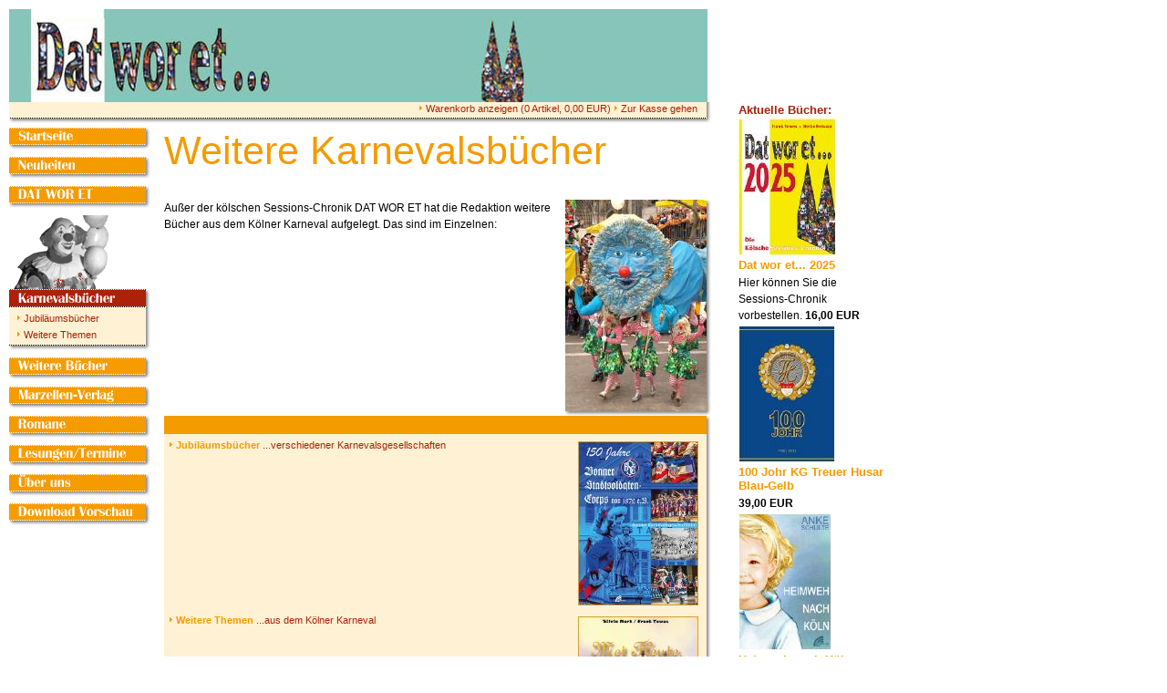

--- FILE ---
content_type: text/html; charset=ISO-8859-1
request_url: http://dat-wor-et.de/karnevalsbuecher/index.php
body_size: 4976
content:
<!DOCTYPE HTML PUBLIC "-//W3C//DTD HTML 4.0 Transitional//EN">

<html>
<head>
<title>Weitere Karnevalsb&uuml;cher</title>
<meta http-equiv="X-UA-Compatible" content="IE=EmulateIE7">
<meta http-equiv="content-language" content="de">
<meta http-equiv="content-type" content="text/html; charset=ISO-8859-1">
<meta http-equiv="expires" content="0">
<meta name="author" content="Frank Tewes, Redaktionsb&uuml;ro Tewes, Dat wor et">
<meta name="description" content="Website der Karnevalsredaktion DAT WOR ET">
<meta name="keywords" lang="de" content="Frank Tewes, Redaktionsb&uuml;ro Tewes, Dat wor et, Die k&ouml;lsche Sessions-Chronik, Heribert R&ouml;sgen, Heike Reinarz, Karneval, Session, K&ouml;lner Karneval, K&ouml;ln, K&ouml;lscher Fastelovend, K&ouml;lscher Fasteleer, Fastelovend, Fasteleer, Regionalliteratur, Chronik, Buch, B&uuml;cher, Zeitungen, Karnevalsgesellschaften, Vereine, Karnevalsvereine, Rosenmontagszug, Weiberfastnacht">
<meta name="generator" content="SIQUANDO Shop 12 (#4899-0540)">
<link rel="shortcut icon" href="//www.dat-wor-et.de/images/favicon.ico" >
<link rel="stylesheet" type="text/css" href="../assets/s.css">
<link rel="stylesheet" type="text/css" href="../assets/ssb.css">
<!-- $Id: shop_header.ccml 21 2014-06-01 13:09:34Z volker $ -->
<script type="text/javascript">
///<![CDATA[
var SERVICESCRIPT = '../s2dservice.php';
///]]>
</script>
<script src="../assets/s2dput.js" type="text/javascript"></script>


<script type="text/javascript" src="../assets/jq.js"></script>
</head>

<script type="text/javascript">
  agent = navigator.userAgent;
  yes = 0;
  if(agent.substring(0,7) == "Mozilla")
    {
    if( parseInt(agent.substring(8,9)) >= 3)
	  {
	  yes = 1;
	  }
    }

  if(yes)
    {
              p1n = new Image();
        p1n.src = "../images/pmth1.gif";
        p1h = new Image();
        p1h.src = "../images/pmths1.gif";
              p2n = new Image();
        p2n.src = "../images/pmth2.gif";
        p2h = new Image();
        p2h.src = "../images/pmths2.gif";
              p3n = new Image();
        p3n.src = "../images/pmth3.gif";
        p3h = new Image();
        p3h.src = "../images/pmths3.gif";
              p4n = new Image();
        p4n.src = "../images/pmth4.gif";
        p4h = new Image();
        p4h.src = "../images/pmths4.gif";
              p5n = new Image();
        p5n.src = "../images/pmth5.gif";
        p5h = new Image();
        p5h.src = "../images/pmths5.gif";
              p6n = new Image();
        p6n.src = "../images/pmth6.gif";
        p6h = new Image();
        p6h.src = "../images/pmths6.gif";
              p8n = new Image();
        p8n.src = "../images/pmth8.gif";
        p8h = new Image();
        p8h.src = "../images/pmths8.gif";
              p9n = new Image();
        p9n.src = "../images/pmth9.gif";
        p9h = new Image();
        p9h.src = "../images/pmths9.gif";
              p10n = new Image();
        p10n.src = "../images/pmth10.gif";
        p10h = new Image();
        p10h.src = "../images/pmths10.gif";
            p0n = new Image();
      p0n.src = "../images/pmth0.gif";
      p0h = new Image();
      p0h.src = "../images/pmths0.gif";
	}
  function CI(imgNum,imgName)
	{
	if(yes)
	  {
	  document.images[imgNum].src = eval(imgName + ".src")
	  }
	}
</script>


<body marginwidth="10" marginheight="10" topmargin="10" leftmargin="10" bgcolor="#ffffff" text="#000000" link="#ffffff" vlink="#ffffff" alink="#ffffff" bottommargin="10" rightmargin="10">
<table cellpadding="0" cellspacing="0" border="0">
<tr>
<td colspan="2"><img src="../images/s2dlogo.jpg" width="766" height="102" alt="" border="0"></td>
</tr>

<tr>
<td bgcolor="#FFF2D4" align="right"><span class="small">
<img src="../images/pdot.gif" width="8" height="10" alt="" border="0"><a class="navnormal" href="../s2dbskt.php">Warenkorb anzeigen (<!-- $Id: basket_quantity.ccml 220 2016-06-24 12:10:28Z  $ --><span id="basketquantity">0<script type="text/javascript">
if (0) { 
	$('#sqrcartindicator').addClass('sqrcartfull');
} else {
	$('#sqrcartindicator').removeClass('sqrcartfull');
}
</script></span> Artikel, <!-- $Id: basket_price.ccml 21 2014-06-01 13:09:34Z volker $ -->
<span id="baskettotal">0,00</span>
 EUR)</a>
<img src="../images/pdot.gif" width="8" height="10" alt="" border="0"><a class="navnormal" href="../s2dlogin.php?sid=55f0f3eab09a8477f966a2995c959d7e&amp;r=7068702e726464616432732f2e2e&ec"
>Zur Kasse gehen</a>
</span>
</td>
<td><img src="../images/plogomr.gif" width="15" height="14" alt="" border="0"></td>
</tr>
<tr>
<td><img src="../images/plogobl.gif" width="755" height="14" alt="" border="0"></td>
<td><img src="../images/plogobr.gif" width="15" height="14" alt="" border="0"></td>
</tr>

</table>

<table cellpadding="0" cellspacing="0" border="0">

<tr>
<td valign="top"><table cellpadding="0" cellspacing="0" border="0">

  <td colspan="3"><a href="../index2.php"  onmouseover="CI('p0','p0h');return true" onmouseout="CI('p0','p0n');return true""><img src="../images/pmth0.gif" width="155" height="32" name="p0" alt="" border="0"></a><td>
</tr>

      <tr>
          <td colspan="3"><a href="../neuheiten/index.php"  onmouseover="CI('p1','p1h');return true" onmouseout="CI('p1','p1n');return true""><img src="../images/pmth1.gif" width="155" height="32" name="p1" alt="" border="0"></a><td>
        </tr>
        <tr>
          <td colspan="3"><a href="../datworet/index.php"  onmouseover="CI('p2','p2h');return true" onmouseout="CI('p2','p2n');return true""><img src="../images/pmth2.gif" width="155" height="32" name="p2" alt="" border="0"></a><td>
        </tr>
        <tr>
    <td colspan="3"><a href="./index.php"><img src="../images/pic_retro_box_header_33.gif" width="155" height="100" alt="" border="0"></a></td>
    </tr>
    <tr>
    <td><img src="../images/pbtl.gif" width="8" height="4" alt="" border="0"></td>
    <td><img src="../images/pbt.gif" width="129" height="4" alt="" border="0"></td>
    <td><img src="../images/pbtr.gif" width="18" height="4" alt="" border="0"></td>
    </tr>
                  <tr>
        <td><img src="../images/pbl.gif" width="8" height="18" alt="" border="0"></td>
        <td bgcolor="#FFF2D4"><img src="../images/pdot.gif" width="8" height="10" alt="" border="0"><a class="navnormal" href="./jubilaeumsbuecher/index.php">Jubil&auml;umsb&uuml;cher</a></td>
        <td><img src="../images/pbr.gif" width="18" height="18" alt="" border="0"></td>
        </tr>
                        <tr>
        <td><img src="../images/pbl.gif" width="8" height="18" alt="" border="0"></td>
        <td bgcolor="#FFF2D4"><img src="../images/pdot.gif" width="8" height="10" alt="" border="0"><a class="navnormal" href="./weiterethemen/index.php">Weitere Themen</a></td>
        <td><img src="../images/pbr.gif" width="18" height="18" alt="" border="0"></td>
        </tr>
              <tr>
    <td><img src="../images/pbbl.gif" width="8" height="16" alt="" border="0"></td>
    <td><img src="../images/pbb.gif" width="129" height="16" alt="" border="0"></td>
    <td><img src="../images/pbbr.gif" width="18" height="16" alt="" border="0"></td>
    </tr>
        <tr>
          <td colspan="3"><a href="../weiterebuecher/index.php"  onmouseover="CI('p4','p4h');return true" onmouseout="CI('p4','p4n');return true""><img src="../images/pmth4.gif" width="155" height="32" name="p4" alt="" border="0"></a><td>
        </tr>
        <tr>
          <td colspan="3"><a href="../marzellenverlag/index.php"  onmouseover="CI('p5','p5h');return true" onmouseout="CI('p5','p5n');return true""><img src="../images/pmth5.gif" width="155" height="32" name="p5" alt="" border="0"></a><td>
        </tr>
        <tr>
          <td colspan="3"><a href="../romane/index.php"  onmouseover="CI('p6','p6h');return true" onmouseout="CI('p6','p6n');return true""><img src="../images/pmth6.gif" width="155" height="32" name="p6" alt="" border="0"></a><td>
        </tr>
        <tr>
          <td colspan="3"><a href="../lesungen/index.php"  onmouseover="CI('p8','p8h');return true" onmouseout="CI('p8','p8n');return true""><img src="../images/pmth8.gif" width="155" height="32" name="p8" alt="" border="0"></a><td>
        </tr>
        <tr>
          <td colspan="3"><a href="../ueberuns/index.php"  onmouseover="CI('p9','p9h');return true" onmouseout="CI('p9','p9n');return true""><img src="../images/pmth9.gif" width="155" height="32" name="p9" alt="" border="0"></a><td>
        </tr>
        <tr>
          <td colspan="3"><a href="../download-vorschau/index.php"  onmouseover="CI('p10','p10h');return true" onmouseout="CI('p10','p10n');return true""><img src="../images/pmth10.gif" width="155" height="32" name="p10" alt="" border="0"></a><td>
        </tr>
  </table>

</td>
<td><img src="../images/pcp.gif" width="15" height="1" alt="" border="0"></td>
<td valign="top"><table width="520" cellpadding="0" cellspacing="0" border="0">

<tr>
<td><img src="../images/pcp.gif" width="425" height="1" alt="" border="0"></td>
<td><img src="../images/pcp.gif" width="15" height="1" alt="" border="0"></td>
<td><img src="../images/pcp.gif" width="160" height="1" alt="" border="0"></td>
</tr>

<tr>
<td colspan="3">
<h1>Weitere Karnevalsb&uuml;cher</h1>
</td>
</tr>

        <tr class="w2dtr">
    	  <td valign="top"><span class="normal"><p>Au&szlig;er der k&ouml;lschen Sessions-Chronik DAT WOR ET hat die Redaktion weitere B&uuml;cher aus dem K&ouml;lner Karneval aufgelegt. Das sind im Einzelnen:</p></span>
<br><br><br></td>
      <td></td>
            <td valign="top" align="left">    
	  <table cellpadding="0" cellspacing="0" border="0">
	  <tr>

  	  	
	  	
      	
	        	  <td colspan="3" bgcolor="#AA210A"><a href="../images/dscf0262.jpg" target="_blank"><img src="../images/dscf0262_155.jpg" width="155" height="232" alt="" border="0"></a></td>
	  	  	  <td valign="top" background="../images/psmr.gif"><img src="../images/pstr.gif" width="5" height="5" alt="" border="0"></td>
	  </tr>
	  	  <tr>
	  <td><img src="../images/psbl.gif" width="5" height="5" alt="" border="0"></td>
	  <td background="../images/psbc.gif"><img src="../images/pcp.gif" width="145" height="1" alt="" border="0"></td>
	  <td background="../images/psbc.gif"><img src="../images/pcp.gif" width="1" height="5" alt="" border="0"></td>
	  <td><img src="../images/psbr.gif" width="5" height="5" alt="" border="0"></td>
	  </tr>
	  </table>
	  </td>
        </td>
    </tr>
	
        <tr class="w2dtr">
       <td valign="top" colspan="3"><table width="595" cellpadding="0" cellspacing="0" border="0">
<tr>
  <td valign="top">
  <table cellpadding="0" cellspacing="0" border="0">
  <tr>
  <td bgcolor="#F49B00"><img src="../images/pcp.gif" width="5" height="20" alt="" border="0"></td>
  <td bgcolor="#F49B00"><span class="heading"><br></span></td>
  <td bgcolor="#F49B00"><img src="../images/pcp.gif" width="5" height="1" alt="" border="0"></td>
<td valign="top" background="../images/psmr.gif"><img src="../images/pstr.gif" width="5" height="5" alt="" border="0"></td>
</tr>


  <tr>
  <td bgcolor="#FFF2D4"><img src="../images/pcp.gif" width="5" height="1" alt="" border="0"></td>
  <td bgcolor="#FFF2D4"><p class="teaser">

                    <a href="./jubilaeumsbuecher/index.php"><img src="../images/978-3-937795-81-2-bstc_132.jpg" width="132" height="180" align="right" hspace="4" vspace="4" alt="" border="0"></a>
            	  <a class="teaser" href="./jubilaeumsbuecher/index.php"><img src="../images/pdot.gif" width="8" height="10" alt="" border="0">Jubil&auml;umsb&uuml;cher</a>  ...verschiedener Karnevalsgesellschaften  </p>
    </td>
  <td bgcolor="#FFF2D4"><img src="../images/pcp.gif" width="5" height="1" alt="" border="0"></td>
<td valign="top" background="../images/psmr.gif"><img src="../images/pcp.gif" width="5" height="18" alt="" border="0"></td>
</tr>
  <tr>
  <td bgcolor="#FFF2D4"><img src="../images/pcp.gif" width="5" height="1" alt="" border="0"></td>
  <td bgcolor="#FFF2D4"><p class="teaser">

                    <a href="./weiterethemen/index.php"><img src="../images/fleute_132.jpg" width="132" height="184" align="right" hspace="4" vspace="4" alt="" border="0"></a>
            	  <a class="teaser" href="./weiterethemen/index.php"><img src="../images/pdot.gif" width="8" height="10" alt="" border="0">Weitere Themen</a>  ...aus dem K&ouml;lner Karneval  </p>
    </td>
  <td bgcolor="#FFF2D4"><img src="../images/pcp.gif" width="5" height="1" alt="" border="0"></td>
<td valign="top" background="../images/psmr.gif"><img src="../images/pcp.gif" width="5" height="18" alt="" border="0"></td>
</tr>
<tr>
<td><img src="../images/psbl.gif" width="5" height="5" alt="" border="0"></td>
    <td  background="../images/psbc.gif"><img src="../images/pcp.gif" width="585" height="5" alt="" border="0"></td>
        <td  background="../images/psbc.gif"><img src="../images/pcp.gif" width="5" height="5" alt="" border="0"></td>
<td><img src="../images/psbr.gif" width="5" height="5" alt="" border="0"></td>
</tr>
</table>
  </td>
  </tr>
</table>

<br><br><br></td>
        </td>
    </tr>
	
</table></td>
</tr>
</table>
<table cellpadding="0" cellspacing="0" border="0" width="770">
<tr>
<td bgcolor="#F49B00"><img src="../images/pcp.gif" width="1" height="1" alt="" border="0"></td>
</tr>
<tr>
<td align="center">
  <img src="../images/pdot.gif" width="8" height="10" alt="" border="0"><a class="navnormal" href="../impressum.php">Impressum</a>   <img src="../images/pdot.gif" width="8" height="10" alt="" border="0"><a class="navnormal" href="../agb.php">AGB</a>   <img src="../images/pdot.gif" width="8" height="10" alt="" border="0"><a class="navnormal" href="../consumer.php">Widerrufsrecht</a>   <img src="../images/pdot.gif" width="8" height="10" alt="" border="0"><a class="navnormal" href="../security.php">Datenschutz</a>   <img src="../images/pdot.gif" width="8" height="10" alt="" border="0"><a class="navnormal" href="../datenschutz-nach-dsgvo.php">Datenschutz nach DSGVO</a>   <img src="../images/pdot.gif" width="8" height="10" alt="" border="0"><a class="navnormal" href="../help.php">Hilfe</a>   <img src="../images/pdot.gif" width="8" height="10" alt="" border="0"><a class="navnormal" href="../shipping.php">Versand</a> </td>
</tr>
</table>


<div id="sidebar">
<h2>Aktuelle B&uuml;cher:</h2>
<a href="../datworet/frueherechroniken/dat-wor-et-2025.php"><img src="../images/9783933839-47-3-dwe2025_sbt.jpg" width="107" height="150" alt="" border="0"></a>
<h2><a href="../datworet/frueherechroniken/dat-wor-et-2025.php">Dat wor et... 2025</a></h2>
<p >
Hier k&ouml;nnen Sie die Sessions-Chronik vorbestellen. <strong>16,00 EUR</strong> </p>
  <a href="./jubilaeumsbuecher/100-johr-kg-treuer-husar-blau-gelb.php"><img src="../images/978398969-011-0-treuerhusar_umschlag_sbt.jpg" width="106" height="150" alt="" border="0"></a>
<h2><a href="./jubilaeumsbuecher/100-johr-kg-treuer-husar-blau-gelb.php">100 Johr KG Treuer Husar Blau-Gelb</a></h2>
<p >
 <strong>39,00 EUR</strong> </p>
  <a href="../romane/heimweh-nach-koeln.php"><img src="../images/978398969-014-1-heimweh-nach-koeln_sbt.jpg" width="102" height="150" alt="" border="0"></a>
<h2><a href="../romane/heimweh-nach-koeln.php">Heimweh nach K&ouml;ln</a></h2>
<p >
 <strong>14,95 EUR</strong> </p>
  <a href="../neuheiten/das-koelner-maerchenbuch.php"><img src="../images/978-3-937795-19-5-koelner-maerchenbuch_sbt.jpg" width="105" height="150" alt="" border="0"></a>
<h2><a href="../neuheiten/das-koelner-maerchenbuch.php">Das K&ouml;lner M&auml;rchenbuch</a></h2>
<p >
K&ouml;lner M&auml;rchen – zum Vorlesen und Selberlesen. <strong>14,95 EUR</strong> </p>
  <a href="../marzellenverlag/maerchenbuecher/das-duesseldorfer-maerchenbuch-1.php"><img src="../images/9783937795751-das-duesseldorfer-maerchenbuch_sbt.jpg" width="107" height="150" alt="" border="0"></a>
<h2><a href="../marzellenverlag/maerchenbuecher/das-duesseldorfer-maerchenbuch-1.php">Das D&uuml;sseldorfer M&auml;rchenbuch</a></h2>
<p >
M&auml;rchen f&uuml;r Kinder aus NRWs Landeshauptstadt <strong>14,95 EUR</strong> </p>
  <a href="../romane/vom-alten-mann-der-vor-der-wirtschaftstuer-steht.php"><img src="../images/978-3-937795-97-3-vom-alten--mann_sbt.jpg" width="98" height="150" alt="" border="0"></a>
<h2><a href="../romane/vom-alten-mann-der-vor-der-wirtschaftstuer-steht.php">Vom alten Mann, der vor der Wirtschaftst&uuml;r steht</a></h2>
<p >
 <strong>12,95 EUR</strong> </p>
  <a href="../datworet/frueherechroniken/dat-wor-et-2024.php"><img src="../images/978-3-933839-46-6-dwe2024_sbt.jpg" width="107" height="150" alt="" border="0"></a>
<h2><a href="../datworet/frueherechroniken/dat-wor-et-2024.php">Dat wor et... 2024</a></h2>
<p >
Hier k&ouml;nnen Sie die Sessions-Chronik bestellen. <strong>15,00 EUR</strong> </p>
  <a href="../marzellenverlag/koelsches/jetz-aevver.php"><img src="../images/978-3-937795-91-1-jetz-aevver_sbt.jpg" width="98" height="150" alt="" border="0"></a>
<h2><a href="../marzellenverlag/koelsches/jetz-aevver.php">Jetz &auml;vver!</a></h2>
<p >
K&ouml;lscher Verz&auml;ll von Elfi Steickmann. <strong>12,95 EUR</strong> </p>
  <a href="../marzellenverlag/maerchenbuecher/das-essener-maerchenbuch.php"><img src="../images/978398969-012-7-essener-mb_sbt.jpg" width="105" height="150" alt="" border="0"></a>
<h2><a href="../marzellenverlag/maerchenbuecher/das-essener-maerchenbuch.php">Das Essener M&auml;rchenbuch</a></h2>
<p >
M&auml;rchen aus Essen f&uuml;r Kinder <strong>14,95 EUR</strong> </p>
  <a href="../marzellenverlag/maerchenbuecher/das-dortmunder-maerchenbuch.php"><img src="../images/978-3-937795-94-2-dortmunder-maerchenbuch_sbt.jpg" width="105" height="150" alt="" border="0"></a>
<h2><a href="../marzellenverlag/maerchenbuecher/das-dortmunder-maerchenbuch.php">Das Dortmunder M&auml;rchenbuch</a></h2>
<p >
M&auml;rchen aus Dortmund f&uuml;r Kinder <strong>14,95 EUR</strong> </p>
  <a href="../marzellenverlag/regionalliteratur/achtung-brauchtumszone.php"><img src="../images/978-3-937795-88-1-achtung-brauchtumszone_sbt.jpg" width="108" height="150" alt="" border="0"></a>
<h2><a href="../marzellenverlag/regionalliteratur/achtung-brauchtumszone.php">Achtung Brauchtumszone</a></h2>
<p >
 <strong>24,95 EUR</strong> </p>
  <a href="../marzellenverlag/regionalliteratur/los-gehts--vom-rudolfplatz-bis-zum-heumarkt.php"><img src="../images/9783937795720-los-gehts-4_sbt.jpg" width="103" height="150" alt="" border="0"></a>
<h2><a href="../marzellenverlag/regionalliteratur/los-gehts--vom-rudolfplatz-bis-zum-heumarkt.php">Los geht´s ... Vom Rudolfplatz bis zum Heumarkt</a></h2>
<p >
Spaziergang durchs herrliche K&ouml;ln <strong>5,95 EUR</strong> </p>
  <a href="../marzellenverlag/regionalliteratur/los-gehts--durch-die-altstadt.php"><img src="../images/9783937795676-los-gehts-i_sbt.jpg" width="108" height="150" alt="" border="0"></a>
<h2><a href="../marzellenverlag/regionalliteratur/los-gehts--durch-die-altstadt.php">Los geht´s ... Durch die Altstadt</a></h2>
<p >
K&ouml;ln entdecken bei einem Spaziergang durch die Altstadt <strong>5,95 EUR</strong> </p>
  <a href="../marzellenverlag/regionalliteratur/koeln--eine-merkwuerdige-weinstadt.php"><img src="../images/9783937795799-weinstadt_sbt.jpg" width="106" height="150" alt="" border="0"></a>
<h2><a href="../marzellenverlag/regionalliteratur/koeln--eine-merkwuerdige-weinstadt.php">K&ouml;ln – Eine merkw&uuml;rdige Weinstadt</a></h2>
<p >
 <strong>19,95 EUR</strong> </p>
  <a href="../romane/die-mystiks-von-koeln.php"><img src="../images/9783937795737-die-mystiks-von-koeln_sbt.jpg" width="99" height="150" alt="" border="0"></a>
<h2><a href="../romane/die-mystiks-von-koeln.php">Die Mystiks von K&ouml;ln</a></h2>
<p >
(Ein-)Blick in das fantastische K&ouml;ln. <strong>12,95 EUR</strong> </p>
  <a href="../marzellenverlag/regionalliteratur/schraege-typen-der-koelner-stadtgeschichte.php"><img src="../images/978-3-937795-55-3-schraege_typen_sbt.jpg" width="98" height="150" alt="" border="0"></a>
<h2><a href="../marzellenverlag/regionalliteratur/schraege-typen-der-koelner-stadtgeschichte.php">Schr&auml;ge Typen der K&ouml;lner Stadtgeschichte</a></h2>
<p >
Schr&auml;ge Biografien wichtiger K&ouml;lner Pers&ouml;nlichkeiten. <strong>12,95 EUR</strong> </p>
  <a href="../marzellenverlag/groe-koelner-edition/groe-koelner-geschichten.php"><img src="../images/978-3-937795-45-4-grosse-koelner-geschichten_sbt.jpg" width="106" height="150" alt="" border="0"></a>
<h2><a href="../marzellenverlag/groe-koelner-edition/groe-koelner-geschichten.php">Gro&szlig;e K&ouml;lner Geschichte(n)</a></h2>
<p >
Karnevalsexpertise, Historie und Hist&ouml;rchen <strong>14,95 EUR</strong> </p>
  <a href="../marzellenverlag/regionalliteratur/die-groe-inflation-1914-bis-1924.php"><img src="../images/9783937795706-die-groe-inflation_sbt.jpg" width="106" height="150" alt="" border="0"></a>
<h2><a href="../marzellenverlag/regionalliteratur/die-groe-inflation-1914-bis-1924.php">Die Gro&szlig;e Inflation 1914 bis 1924</a></h2>
<p >
Eine K&ouml;lner Geldgeschichte <strong>19,95 EUR</strong> </p>
  <a href="../marzellenverlag/kurioses/wo-jeiht-et-he-op-die-buehn.php"><img src="../images/9783937795843-jp-weber_sbt.jpg" width="100" height="150" alt="" border="0"></a>
<h2><a href="../marzellenverlag/kurioses/wo-jeiht-et-he-op-die-buehn.php">Wo jeiht et he op die B&uuml;hn?</a></h2>
<p >
 <strong>12,95 EUR</strong> </p>
  <br>
</div>
</body>
</html>


--- FILE ---
content_type: text/css
request_url: http://dat-wor-et.de/assets/s.css
body_size: 6005
content:
BODY, HTML {
	font-family : Verdana, Tahoma, Geneva, Arial, Helvetica, sans-serif;
	font-size: 8pt;
}

p.emphasize {
	border-left: 1px solid #F49B00;
	padding-left: 8px;
}

.w2dptablinks a {
	padding: 4px;
	border: 1px solid #AA210A;
	font-size: 9pt;
	color: #000000;
}

.w2dptablinks {margin-bottom: 10px; margin-top: 2px;}
.w2dptablinks a.w2dptabsel {background-color: #F49B00; color: #ffffff;}
.w2dptablinks a:hover {text-decoration: none;}

A {
	font-family : Verdana, Tahoma, Geneva, Arial, Helvetica, sans-serif;
	text-decoration : none;
}

A:hover {
	text-decoration : underline;
}

A.navnormal {
	font-size : 8pt;
	color: #AA210A;
	text-decoration : none;
}

A.navhighlight {
	font-size : 8pt;
	color: #AA210A;
	text-decoration : none;
	font-weight: bold;
}


A.link  {
	font-weight : bold;
	color: #F49B00;
}

A.teaser  {
	font-size : 8pt;
	font-weight : bold;
	color: #F49B00;
}

P  {
	font-family : Verdana, Tahoma, Arial, Helvetica, sans-serif;
	font-size: 9pt;
	color: #000000;
	font-weight : normal;
	line-height : 14pt;
}

P.picture  {
	font-family : Verdana, Tahoma, Arial, Helvetica, sans-serif;
	font-size: 8pt;
	color: #AA210A;
	margin-top : 3pt;
	margin-bottom : 3pt;
	line-height : 10pt;
}

P.teaser  {
	font-family : Verdana, Tahoma, Arial, Helvetica, sans-serif;
	font-size: 8pt;
	color: #AA210A;
	margin-bottom : 4px;
	margin-top : 4px;
	line-height : 12pt;
}

.heading  {
	font-family : Verdana, Tahoma, Arial, Helvetica, sans-serif;
	font-size: 8pt;
	color: #ffffff;
	font-weight : bold;
}

H1  {
	font-family : Verdana, Tahoma, Arial, Helvetica, sans-serif;
	font-size: 32pt;
	color: #F49B00;
    margin-top : 0pt;
	font-weight : normal;

}


H2  {
	font-family : Verdana, Tahoma, Arial, Helvetica, sans-serif;
	font-size: 14pt;
	color: #AA210A;
    margin-top : 6pt;
	font-weight : bold;
}

H3  {
	font-family : Verdana, Tahoma, Arial, Helvetica, sans-serif;
	font-size: 9pt;
	color: #F49B00;
	font-weight : bold;
    margin-top : 0pt;
	margin-bottom : 3pt;
}

TD.standardcell  {
	font-family : Verdana, Tahoma, Arial, Helvetica, sans-serif;
	font-size: 9pt;
	color: #AA210A;
}
TD.headercell  {
	font-family : Verdana, Tahoma, Arial, Helvetica, sans-serif;
	font-size: 9pt;
	color: #AA210A;
	font-weight: bold;
}

.normal  {
	font-family : Verdana, Tahoma, Arial, Helvetica, sans-serif;
	font-size: 9pt;
	color: #000000;
}

.small {
	font-family : Arial, Helvetica, sans-serif;
	font-size: 8pt;
	color: #AA210A;
}


.grey  {
	font-family : Arial, Helvetica, sans-serif;
	font-size: 9pt;
	color: #aaaaaa;
}


.highlight {
	font-weight : bold;
	font-size: 8pt;
	font-family : Verdana, Tahoma, Arial, Helvetica, sans-serif;
	color: #F49B00;
}

.highlightsmall {
	font-weight : bold;
	font-size: 8pt;
	font-family : Arial, Helvetica, sans-serif;
	color: #ffffff;
}


.formheader  {
	font-family : Arial, Helvetica, sans-serif;
	font-size: 12pt;
	color: #AA210A;
	font-weight : bold;
}

INPUT.search {
	font-size:8pt;
	font-family : Tahoma, Arial, Helvetica, sans-serif;
	background-Color: #FFF2D4;
	BORDER: #F49B00 1 solid;
	width : 125px;
}

P.s2d  {
	font-family : Tahoma, Arial, Helvetica, sans-serif;
	font-size: 14pt;
	color: #F49B00;
	font-weight : bold;
	margin-top : 5pt;
	margin-bottom : 5pt;
	line-height: 16pt;
}

P.s2dsmall, a.s2dsmall  {
	font-family : Tahoma, Arial, Helvetica, sans-serif;
	font-size: 8pt;
	color: #F49B00;
	margin-top : 2pt;
	margin-bottom : 2pt;
	line-height: 10pt;
}


td.s2d {
	font-family : Tahoma, Arial, Helvetica, sans-serif;
	font-size: 9pt;
	color: #000000;
	font-weight : normal;
}

INPUT.s2d {
	font-size:9pt;
	font-family : Tahoma, Arial, Helvetica, sans-serif;
}

SELECT.s2d {
	font-size:9pt;
	font-family : Tahoma, Arial, Helvetica, sans-serif;
	width:160px;
}

a.s2d, a.s2dinfo {
	font-size:9pt;
	text-decoration : none;
	font-family : Verdana, Arial, Helvetica, sans-serif;
	font-weight: bold;
	color: #F49B00;
}

a.s2dsmall, a.s2dinfo  {
	text-decoration:underline;
}

/** Für Formulare und Shopseiten **/

/* Schriftart für Formulartabellen und Formularelemente */
table.formtab td,
table.formtab input,
table.formtab select,
table.formtab textarea {
	font-family : Verdana, Tahoma, Geneva, Arial, Helvetica, sans-serif;
	font-size: 8pt;
}

/* Rahmen und Farbe Formularelemente normal */
table.formtab select.tx,
table.formtab input.tx,
table.formtab textarea.tx {
	background-color: #FFF2D4;
	border: 1px solid #b1b1b1;
}

/* Weitere Styledefinitionen für Formularelemente */
/* Rahmen und Farbe Formularelemente Highlight */
table.formtab select.txh,
table.formtab input.txh,
table.formtab textarea.txh,
table.formtab td.txh,
table.formtab table.txh {
	border: 1px solid #A70C0C;
	background-color: #F5E5E5;
}

/* Tabellenbreite */
table.pluginwidth {
	width: 590px;
	margin: auto;
}

table.completewidth, td.completewidth {
	width: 100%;
}

/* Breite der Formularfelder */
table.formtab input.tx,
table.formtab input.txh,
table.formtab textarea.tx,
table.formtab textarea.txh {
	width: 295px;
}

/* Hoehe der Formularfelder */
table.formtab textarea.tx,
table.formtab textarea.txh {
	height: 118px;
}

/* Farbeliche Anzeige von Fehlermeldungen, immer identisch */
table.formtab td.h, p.h {
	color: #A70C0C;
	font-weight: bold;
	text-align: center;
}

/* Focus und Mausover von Formularelementen, immer identisch */
/*
table.formtab textarea:focus,
table.formtab textarea:hover,
table.formtab select:focus,
table.formtab select:hover,
table.formtab input:focus,
table.formtab input:hover {
	background-color: #FFFFFF;
} */

/* Innenabstand von Formularelementen und Tabellenzellen, immer identisch */
table.formtab input,
table.formtab textarea,
table.formtab td {
	padding-left: 3px;
	padding-right: 3px;
	margin: 0px;
}


--- FILE ---
content_type: text/css
request_url: http://dat-wor-et.de/assets/ssb.css
body_size: 477
content:
#sidebar {
	position: absolute;
	top: 110px;
	left: 810px;
	width: 160px;
}

#sidebar h2 {
	font-size: 10pt;
	font-weight : bold;
	margin-top : 2pt;
	margin-bottom : 2pt;
	color: #AA210A;
}

#sidebar p {
	margin-top : 2pt;
	margin-bottom : 2pt;
}


#sidebar ul {
	margin: 2px 0px 2px 0px;
	padding: 0px;
}

#sidebar a {
	font-weight : bold;
	color: #F49B00;
}


#sidebar li {
	margin: 2px 0px 2px 16px;
	padding: 0px;
	line-height: 150%;
}
